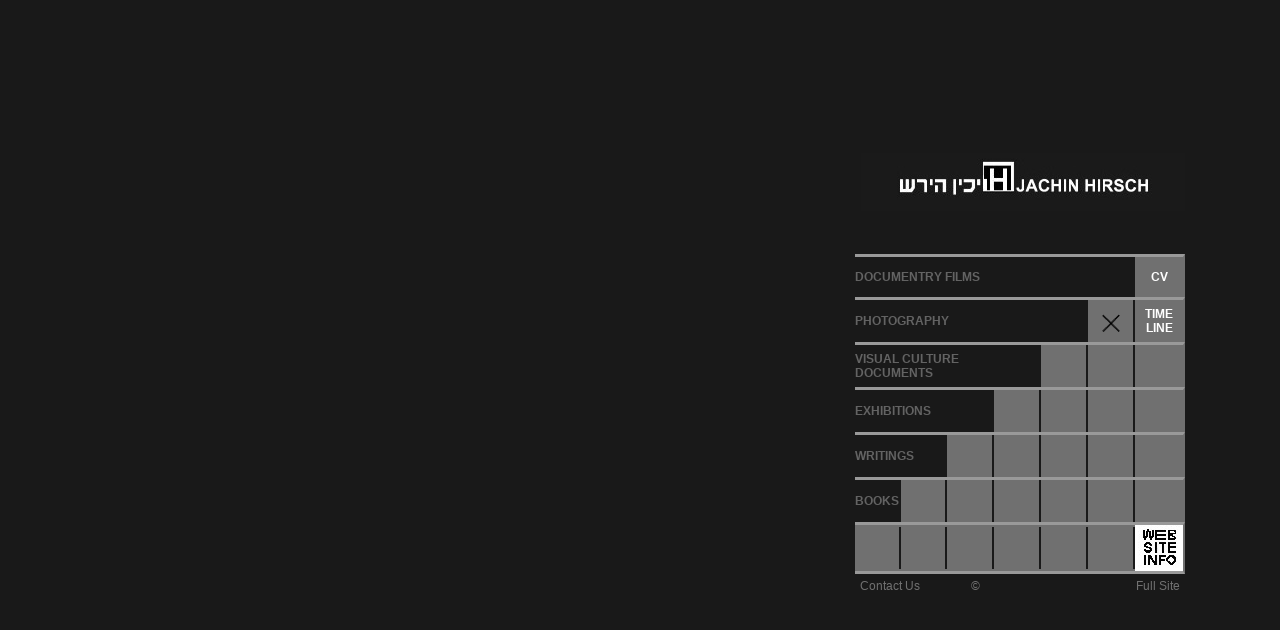

--- FILE ---
content_type: text/html; charset=utf-8
request_url: http://art-jachinhirsch.com/CV.aspx
body_size: 24655
content:


<!doctype html>

<html style="background-color:#191919;" xmlns="http://www.w3.org/1999/xhtml">
<head id="ctl00_Head1"><title>
	Jachin Hirsch - CV
</title>
    <script type="text/javascript" src="JS/jquery-1.4.1.js"></script>
    <script type="text/javascript" src="JS/JScript.js"></script>
    <link type="text/css" href="CSS/StyleSheet.css" rel="Stylesheet" />
    <script type="text/javascript">
        $(function()
        {
            switch (getParameterByName("type"))
            {
                case "CV":
                    $("#divCV").show();
                    $("#hrefX").show();
                    break;
                case "TimeLine":
                    $("#divTimeLine").show();
                    $("#hrefX").show();
                    break;
                case "X":
                    $("#hrefX").hide();
                    break;
                case "SiteInfo":
                    $("#divSiteInfo").show();
                    break;
            }
        });
    </script>
</head>
<body>
    <form name="aspnetForm" method="post" action="CV.aspx" id="aspnetForm">
<div>
<input type="hidden" name="__VIEWSTATE" id="__VIEWSTATE" value="/wEPDwUJNDMyNDU0NjAzZGQeKD+13PTHGxuvty5zhGcReufG5w==" />
</div>

<div>

	<input type="hidden" name="__VIEWSTATEGENERATOR" id="__VIEWSTATEGENERATOR" value="1A55F3DE" />
</div>
    <center>
        <table cellpadding="10" cellspacing="0" border="0" width="1110" style="height:600px;">
            <tr>
                <td align="left" valign="bottom" style="width:100%;width:755px">
                    <div style="text-align:right;width:100%;padding-bottom:5px">
                        
    <div id="divCV" style="text-align:center;padding-top:5px;height:400px;width:580px;overflow-y:scroll;color:#191919;background-color:#fff;display:none;margin-bottom:20px">
        <img src="Images/CV/cv.jpg" alt="" />
        <pre dir="ltr" style="display:none;font-family:Arial;text-align:justify;line-height:25px;font-size:17px;font-weight:bold">
            JACHIN HIRSCH  [1934-2011] 
            professional C.V [short version. Hebrew follows English] .

            Freelance  Filmmaker & Photographer. 
            Lived and created in Israel
            Professional education: Israel, NYC  Film Institute  
            Member of the 'ISRAELI  DOCUMENTARY  FILMMAKERS  FORUM' 
            Board   Member & writer of the   CINIMATEQUE  MAGAZINE' 
            Director of  62  prize winning  documentaries for The                                
            Israeli Film Services, Foreign Office, German T.V
             & European T.V channels        
            15  Documentaries  on Israeli artists, were shown in
             International Festivals.
            Director of photography of 5 Israeli features films. 
            Lectures on film, videos and literature.  Film critique 
            on the Israeli radio   Interviews with Filmmakers &
             Photographers  on the Academic T.V channel.   
            Participate in photography, subject group shows  in
             museums & galleries. 
            Photography & Video Show  at GIVON Gallery TA.    
             Photography & Video Show at the JM. Cinematheque
            1992  LAUREATE  OF  DOCUMENTARY  FILMS  ACHIEVEMENTS.   
                  2010  LAUREATE   OF  ARTISTIC  JEWISH  FILM  FESTIVAL JM
                                                            ACHIEVEMENTS. 
            PHOTOGRAPHER  OF  THE BOOKS:
            TEL-AVIV, 75 YEARS OF ART:  editor: YONA FISCHER. 
                                            MASSADA Pub.1984  
            BAUHOUSE   TEL- AVIV:      Architect . NACHUM COHEN, 
                                            Batsford edition UK 2003 
                 'READ THE WALLS':  Paris as a metaphor . A visual 
                 culture document. A Tri lingual book.    600 photos  
                  BY S. SHIMSHI &  D. LAHAV. 'Even Hoshen'  Pub. Israel

                PUBLICATIONS    
            Writer of  the  CINEMATOGRAPHY chapter in
                'MAPAT 2002' Education books.  
            Writer of  the ORSON WELLS  chapter in
                'MAPAT  2005'    Educational  books .
             Writes about   films & video  in  Hebrew
                                   professional  publications.
            Personal videos "living Space"  "Dreaming Tiger"

                UN FINISHED     
                "Food Chain" Personal video
                 Director & DOP A film about  collective  Memory.
                 
            PERSONAL  DATA
            Born Tel- Aviv 1934, to parents RUTH  [FRIEDLANDER]  
            & BRUNO HIRSCH,  immigrated To  Israel  [Palestine]
                    from Berlin, Germany in 1933  
            one  younger  brother MICHAEL [1936-2000]
            1961 Marriage   to  Artist  [ Visual Arts]  SIONA SHIMSHI 
            One Daughter  DAFNA - RONA  HIRSCH , PhD' History

        </pre>
        <pre dir="rtl" style="display:none;font-family:Arial;text-align:justify;line-height:25px;font-size:17px;font-weight:bold">
            יכין הירש  [2011-1934]   קורות חיים. מקוצר

            חבר ב"פורום היוצרים הדוקומנטריים" במאי צלם עצמאי.
            62 סרטים תיעודיים.לשרות הסרטים הישראלי,
            לטלוויזיה הישראלית, למשרד החוץ, לטלוויזיה הגרמנית 
                                                   ולרשתות זרות באירופה
            15 סרטים תיעודיים על אמנים ישראלים.פסטיבלים בינלאומיים.                        
            צלם ראשי של חמישה סרטי עלילה.

            צלם הספר  75 שנות אמנות תל-אביב : ערך יונה פישר, מסדה
            צלם הספר BAUHOUS  T A   אדר. נחום כהן BATSFORD  LONDON 
            צלם הספר READ THE WALLS לקרא קירות   LES  MURS LIRE  
             תערוכות קבוצה צילום.  [מוזיאון א"י. מוזיאון אשדוד]
             גלריה דוגית 1959. גלריה גבעון 2009 ת"א.סינמטק ירושלים 2010
            שני וידיו ארט אישיים "מרחב מחיה"  "חולם נמר"
            וידיו ארט לא גמור "שרשרת המזון"

             כתיבת פרק הצילום בספר סרטים הוצאת מפ"ט 2002
             בתיבת פרק אורסון וולס . הוצאת מפ"ט 2005
             כתיבה על סרטים ווידיאו בעיתונים וחוברות מקצועיות.
             חבר מערכת וכותב בחוברת "סינמטק תלאביב".

            הוראה הרצאות: ביה"ס לקולנוע "בית צבי"  
             מסגרות עיוניות  סינימטק ת"א
             תכנית ראיונות קולנוע וצילום TV ערוץ אקדמי.
             מבקר סרטים ווידיאו. "קול ישראל". רשות השידור
             משתתף בתכניות ספרות ומוזיקה.

            פרסים
             פרס סינמטק ירושלים ליצירה דוקומנטרית 2010
             פרס לכלל יצירה קולנועית  1992 
             "מסחאים" 1965 סרט תיעודי [עם מיכה שגריר]
             "בחזרה"   שיקום נכי צה"ל. סרט תיעודי 1963

            מידע משפחתי
            יליד תל-אביב  1934 להורים שעלו מברלין
            רות [פרידלנדר]  וברוך – ברונו הירש .
            אח ,מיכאל הירש (1936-2000)
            השכלה- צבא - ישראל. 
             צלם חדשות  וסרטים   "יומני גבע"  1960-1957  
             לימודי קולנוע CITY COLLEGE NY  1962-1960 
             שומע חפשי אוניברסיטה קולומביה. ניו-יורק
             עבודה מחלקת הסרטים של הקונסוליה הישראלית

            1961 נישואים לציונה שמשי [אמנית חזותית]
            בת אחת  דר' דפנה רונה הירש. מחקר תרבות

        </pre>
    </div>    
    <div id="divTimeLine" style="text-align:center;padding-top:5px;height:400px;width:680px;overflow-y:scroll;color:#191919;background-color:#fff;display:none;margin-bottom:20px">
        <img src="Images/CV/timeline.jpg" alt="" />
        <pre dir="ltr" style="display:none;font-family:Arial;text-align:justify;line-height:25px;font-size:17px;font-weight:bold">
            JACHIN HIRSCH  [1934-2011]
   
            Professional Time Line  1954-2011 
            The time line is focused on film and photography work.
            Private life matters were omitted.
            All films are documentaries, unless otherwise stated.
            Abbr: 	[DSP] Direction, Script, Photography   [DS] Direction & script  
       		                [DOP] Director of Photography   [IFS] Israeli Film Services 
                [SE]  Solo Exhibitions  [GS] Group Show 
       	                [PVA]  Public  Volunteer  Activity.	
                [JM] Jerusalem   [TA] Tel Aviv-Jaffa   [NY] New York  

            1954  	End of compulsory service in the IDF. Degree: Staff Sergeant 

            1957-59	Cinematographer & reporter in GEVA FILMS STUDIOS
          	                weekly film newsreel
                                                            
             1959 	Solo exhibition ,photography: 'DUGITH' GALLERY  [TA]

            1960-62 	Life & studies in New York city  USA. Works  at  the Israeli 
         	                Consulate Studies in  NYC  FILM INST. CITY COLLEGE, 
         	                & Columbia University  
                Cameraman of film THE GIFT. Director: HERBERT. DANSKA

            1961  	Marriage to artist [Visual arts] SIONA SHIMSHI 

            1962 	Settles in Tel Aviv, starts activity as a freelance. 
     		                [DSC] Self production. Documentary 
       		                International sculpture symposium at MItzpe Ramon 

            1963	'FORM OF TODAY' [GS]. BEZALEL  Museum [JM].
       	                Curator: YONA FISCHER
      	                Portrait photographs of artists at work. 
            			
            1964  	Photographer of  the catalogue AFRICAN ARTS & 
           	                FOLKLORE: Massada press
             
            1965	'THE PEOPLE OF MESCHA'  with MICHA SHAGRIR [DSC]. 
                Prize for film direction LACHISH & KIRIAT8  [DOP].  
                Director: I. YESHURUN [ZEPEL] 
                JERUSALEM INTERNATIONAL BOOK FAIR  [DSC]

            1966	'THE WOMAN IN THE NEXT ROOM' - feature film [DOP]  
		                Director: I. YESHURUN [ZEPEL] 
                'HASAYARIM' - feature film [DOP].  Director: MICHA SHAGRIR 

            1967 	'7 DAYS  PRIOR ELECTION OF P.M. LEVI ESHKOL' [DSP] 
    	                Half a year traveling in USA (seven southern states)  
                Visual documentation of New Orleans cemeteries
             
            1968  	'RETURN': Rehabilitation of Wounded Soldiers [DSP] 
        	                [IFS I.EFRATI] Prize for best documentary film direction
            			
 	                AGNON: A PORTRAIT OF NOBEL  PRIZE  LAURETTE  [DSC] 
                With MICHA SHAGRIR 
                'CRAFTS IN ISRAEL' [DS]  [IFS I. EFRATI ]

            1969	REUVEN: PORTRAIT OF AN ARTIST [DSC]  [IFS] 
                CHANNEL 1  ISRAELI TV

            1970	RACHEL:  A POET  [DSC] [SHVAT FILMS & IFS]
                NAOMI  SHEMER [DS]  GAL KACHOL FILMS 
                THE DRESS – Feature film [DOP]. Director: JAD NE'EMAN

            1970 	Birth of daughter  DAFNA RONA HIRSCH
                Death of mother  RUTH (FRIEDLANDER) HIRSCH

            1970-75 Film teaching  at  BEIT ZVI  ACADEMIC  STUDIES  STAGE  ARTS

            1971	Death of  Father: BARUCH  BRUNO  HIRSCH

            1972  	ISRAEL'S PLASTIC INDUSTRY [DS]
        	                A MOTIVE FOR MURDER: feature film [DOP]. 
                Director: P. FREISHTADT
               
            1973 	THE JUDEAH DESERT  [DS]  SHVAT FILMS & IFS 
 	                THE  SHTURMAN  FAMILY: [DS] [KASTEL FILMS]. 
                Prize for documentary film direction
                30 TV Children's programs, Israel [DOP].
                Director: YUVAL PELEG

            1974-79	Cinematographer at 'GAL KACHOL' FILM PRODUCTION 

            1980    	IGAEL TUMARKIN: 'THE NO SAYER'
                                                                         [DSC] SHIBA COM & ARD TV]

                Beginning  the collaboration with DAN FILM STUDIOS [TA]

            1982 	DANI  KARAVAN:  [DSC]  [SHIBA COM & WDR TV] 

     	                Beginning of the weekly film critique on the Israeli radio
             
            1983-93  	Weekly video critique, H'ARETZ daily paper
                Travelling  in Japan & Far East
             
            1984 	Photographer of the book  
                                                               '75 YEARS OF ARTS IN TEL-AVIV'. 
                Editor: Y. FISCHER. Massada Press
             
            1986   	OZIASH  HOFFSHTATTER: 
                                                      'PORTRAIT OF AN ARTIST' [DSC] [IFS]

            1988 	YEHEZKEL STREICHMAN:' PORTRAIT OF AN ARTIST'  
                                                                                               [DSC]     [IFS] 
                                       
     	                DAVID TARTAKOVER: DESIGNER [DS] 
                                                                              [SHIBA COM & WDR TV]
                                                       
    	                ANCIENT SYNAGOGUES IN THE GOLAN HEIGHTS
                                                                [DSC]  [KASTEL FILMS & SA TV] 

            1988-90	ART & CULTURE [DS]: 
                               10 documentaries for the Israeli Foreign Office

            1989   	Large Photographs  for Hilton Hotel [JM],
                                                                                         Arch. DORA GAD

            1992  	IGAEL TUMARKIN:  [DSC]  TEL- AVIV MUSEUM OF ART

            1993  	AVRAHAM OFFEK: VISUAL ARTIST  [DSC] [IFS]

            1994  	DORA GAD, ARCHITECT:  Israel's  Interior  Architecture     
                    [DS]  [IFS]  screened at  [TA]  Museum  of  Art  exhibition

            1995	Documentation of art and architecture in Japan

            1996   	Documentation  of  Israeli Crafts & Design  project  at 
       	                Bophotezuana S  A project  by the  WORLD BANK, Israel's 
       	                Goverenment , Head of project : RUTH DAYAN.

            1997  	NEVE TZEDEK: HISTORY [DSC] JUDI PRODUCTION

            1998  	HOMES: THE WRITER S. IZHAR [DS] 
                INTERFILM  PRODUTION & TV CHANNEL8

            1999  	IN BRIGHT LIGHT: Israel in the eyes of News Cameramen 
        	                [DSC]. With URI SHIN  [IFS]

            2000   	Death of brother : MICHAEL HIRSCH.(1936-2000)

        	                Guest  at the CITÉ INTERNATIONAL DES ARTS', PARIS   
                 Beginning the photographic  documentation of WWII  
      	                commemoration plaques on Paris buildings for exhibition
                and book ' READ THE WALLS'

            2001	'PASSAGES' : DINA RECANATI  [DSC]. 
                                                                     TEL  AVIV MUSEUM OF ART

            2002	DONKEY TIME:  [DSC]   GUTTMAN  MUSEUM  & IFS

            2003   	ON THE FACE: VIEWS [DS] 
                                                                   [TAPUZ COM. & TV CANNEL2] 
                  
             2004	Barcelona  (twice)  & New –York  Documentation 
                                                                    of  art in public domain 
                      
            2005	Paris: Completing  the documentation for the book 
                                                                      'READ THE WALLS'.

    	                'DON’T  PLAY WITH  ME'  URBAN VISUALS  [GS] 
                             outdoors screening [TA]  On SHEINKIN ST. 

            2006	'15 MINUTES'  Sries of  Photographs  [GS] Centennial show 
                    ASHDOD ART MUSEUM MONART CENTER
       	                Curator: YONA FISCHER. The  series  was purchased  for 
       	                the museum collection (13 photographs).

      	                'COFFEE HOUSES IN TEL AVIV' – photographs [GS],   
       	                ERETZ ISRAEL MUSEUM

            2006-8  	Documenting  video  interviews Photographers &
                                                        filmmakers  With CORUSH VA'HADATI
             
            2007 	'IT'S ALL ABOUT ART: DINA RECANATI'.  
                                                                                          WIth S.SHIMSHI

    	                'READ THE WALLS' : Paris as a Metaphor. 
                                                                           EVEN  HOSHEN  Publishing House  
              
            2008   	Photographs [GS] THE BIRTH OF NOW : 
                             Sixty  years of art in Israel  1958-68  
                                                                           ASHDOD  ART  MUSEUM
		                Curators: Y. FISCHER & T. MANOR-FRIEDMAN

                                         
        	                In process: 'THE PEOPLE OF MEZERICH', [DOP]. 
                Director: N DAYAN  Unrealized


       	                In process  film about  Art & collective  Memory               

      	                LENNY  REIFENSHTHAL:  Films in Nazi Germany  
                       Lectures at   YAD   VA'SHEM's  'Vholin House'  

            2009   	LIVING SPACE  PHOTOGRAPHS    &   videoart
                One  person  exhibition [GS] at GIVON ART GALLERY
                                                [TA]  Curator: NAONI GIVON 
             
            2010   	2 One Person shows in the 
                                                            Jerusalem  Cinematheque
      	                Photographs  &  video.  Laureate of special  artisic 
      	                achievement  by  the 2010 Jewish Film Festival .Jerusalem
                                                                 
            2011   	Work on the 3rd  personal  video 'FOOD CHAIN', unfinished
       	                In process, film  about  DUDU  GERSHTEIN  
                                                Multy  Faced  Artist, unfinished
               
                In process, film  with MICHA SHAGRIR about
       	                                        HEMDAT  AGNON, unfinished
                       
            JACHIN  HIRSCH  DIED  ON 5TH  OF  JUNE  2011
              Laid to rest at SANHEDRIN compound Kiriat - Shaul TA

                           In 100 days to his death, the month of September was
                           dedicated  to  his oeuvre at the Jerusalem, Haifa  and 
                                                Tel Aviv Cinematheques  
                           FILMS, PHOTOGRAPHY, EXHIBITION &  SYMPOSIUM
        </pre>
    </div>
    <div id="divSiteInfo" style="padding-top:5px;height:450px;overflow-y:scroll;display:none">
        <img src="Images/WEBSITE INFO.jpg" alt="" />
    </div>

                    </div>
                </td>
                <td>&nbsp;&nbsp;&nbsp;&nbsp;</td>
                <td align="right" valign="bottom" style="width:330px">
                    <div id="divHeader"><img src="Images/logo.png" alt="Jachin Hirsch" /></div>
                    <div style="padding-top:40px">
                        
    <table id="tblPyramid" cellpadding="0" cellspacing="0" width="330">
        <tr>
            <td colspan="6" class="blurTitle" style="background-color:#191919" align="left"><a href="DocumentryFilms.aspx">DOCUMENTRY FILMS</a></td>
            <td class="whiteTitle" align="center" style="border-right:2px solid #707070"><a href="CV.aspx?type=CV">CV</a></td>
        </tr>     
        <tr>
            <td colspan="5" class="blurTitle" style="background-color:#191919" align="left"><a href="Photography.aspx">PHOTOGRAPHY</a></td>
            <td align="center"><div class="double"><a id="hrefX" href="CV.aspx?type=X"><img src="Images/x.png" alt="X" style="border:0px" /></a></div></td>
            <td class="whiteTitle" align="center" style="border-right:2px solid #707070"><a href="CV.aspx?type=TimeLine">TIME<br />LINE</a></td>
        </tr>     
        <tr>
            <td colspan="4" class="blurTitle" style="background-color:#191919" align="left"><a href="VisualCulture.aspx">VISUAL CULTURE<br />DOCUMENTS</a></td>
            <td><div class="single">&nbsp;</div></td>
            <td><div class="single">&nbsp;</div></td>
            <td style="border-right:2px solid #707070">&nbsp;</td>
        </tr>     
        <tr>
            <td colspan="3" class="blurTitle" style="background-color:#191919" align="left"><a href="Exhibitions.aspx">EXHIBITIONS</a></td>
            <td><div class="single">&nbsp;</div></td>
            <td><div class="single">&nbsp;</div></td>
            <td><div class="single">&nbsp;</div></td>
            <td style="border-right:2px solid #707070">&nbsp;</td>
        </tr>     
        <tr>
            <td colspan="2" class="blurTitle" style="background-color:#191919" align="left"><a href="Writings.aspx">WRITINGS</a></td>
            <td><div class="single">&nbsp;</div></td>
            <td><div class="single">&nbsp;</div></td>
            <td><div class="single">&nbsp;</div></td>
            <td><div class="single">&nbsp;</div></td>
            <td style="border-right:2px solid #707070">&nbsp;</td>
        </tr>     
        <tr>
            <td class="blurTitle" style="background-color:#191919" align="left"><a href="Books.aspx">BOOKS</a></td>
            <td><div class="single">&nbsp;</div></td>
            <td><div class="single">&nbsp;</div></td>
            <td><div class="single">&nbsp;</div></td>
            <td><div class="single">&nbsp;</div></td>
            <td><div class="single">&nbsp;</div></td>
            <td style="border-right:2px solid #707070">&nbsp;</td>
        </tr> 
        <tr class="bottomPyramid">
            <td><div class="single">&nbsp;</div></td>
            <td><div class="single">&nbsp;</div></td>
            <td><div class="single">&nbsp;</div></td>
            <td><div class="single">&nbsp;</div></td>
            <td><div class="single">&nbsp;</div></td>
            <td><div class="single">&nbsp;</div></td>
            <td class="blackTitle" align="center" style="border-right:2px solid #707070;background-color:#fff"><a style="font-size:13px" href="CV.aspx?type=SiteInfo"><img src="Images/siteinfo.jpg" alt="" style="border:0px" /></a></td>
        </tr>     
    </table>

                    </div>
                    <table id="tblFooter" cellpadding="5" cellspacing="0" width="330" border="0" class="footer">
                        <tr>
                            <td align="left" style="width:110px"><a href="ContactUs.aspx" title="Contact Us">Contact Us</a></td>
                            <td align="left" style="width:110px;white-space:nowrap">&copy;</td>
                            <td align="right" style="width:110px"><a href='/'>Full Site</a></td>
                        </tr>
                    </table>
                </td>
            </tr>
        </table>
    </center>
    </form>
    <script>
        (function(i, s, o, g, r, a, m)
        {
            i['GoogleAnalyticsObject'] = r; i[r] = i[r] || function()
            {
                (i[r].q = i[r].q || []).push(arguments)
            }, i[r].l = 1 * new Date(); a = s.createElement(o),
  m = s.getElementsByTagName(o)[0]; a.async = 1; a.src = g; m.parentNode.insertBefore(a, m)
        })(window, document, 'script', '//www.google-analytics.com/analytics.js', 'ga');

        ga('create', 'UA-46321245-1', 'art-jachinhirsch.com');
        ga('send', 'pageview');

</script>
</body>
</html>


--- FILE ---
content_type: text/css
request_url: http://art-jachinhirsch.com/CSS/StyleSheet.css
body_size: 2178
content:
body, html 
{
	background-color:#191919;
	font-size:12px;
	color:#ffffff;
	font-family:Arial;
}

#tblPyramid td
{
	border-top:3px solid #999999;
	/*border-right:2px solid #191919;*/
	background-color:#707070;
	font-weight:bold;
	width:46px;
	height:40px;
	font-size:12px;
	vertical-align:middle;
}

#tblPyramid td div.none
{
	border-right:2px solid #191919;
	height:40px;
	padding:1px;
}

#tblPyramid td div.single
{
	border-right:2px solid #191919;
	height:40px;
	padding:1px;
	line-height:40px;
}

#tblPyramid td div.double
{
	border-right:2px solid #191919;
	height:40px;
	padding:1px;
	line-height:10px;
}

#tblPyramid td div.double a
{
	position:relative;
	top:10px;
}

#tblPyramid td div.third
{
	border-right:2px solid #191919;
	height:40px;
	padding:1px;
	line-height:10px;
}

#tblPyramid td div.third a
{
	position:relative;
	top:5px;
}

.bottomPyramid td
{
	border-bottom:3px solid #999999;
}

.baseBG
{
	background-color:#191919;
}

.selectedMenuItem
{
	background-color:#ffffff;
	text-align:center;
}

.selectedMenuItemBlur
{
	background-color:#CCCCCC;
	text-align:center;
}

.selectedMenuItemBlur a:link, .selectedMenuItemBlur a:hover, .selectedMenuItemBlur a:visited
{
	color:#191919;
	text-decoration:none;
	font-size:10px;
	font-weight:bold;
}

.selectedMenuItem a:link, .selectedMenuItem a:hover, .selectedMenuItem a:visited
{
	color:#191919;
	text-decoration:none;
	font-size:10px;
	font-weight:bold;
}

.rightBorderSelected
{
	border-right:2px solid #cccccc
}

.rightBorder
{
	border-right:2px solid #707070
}

.whiteTitle, .whiteTitle a:link, .whiteTitle a:hover, .whiteTitle a:visited
{
	color:#ffffff;
	text-decoration:none;
}

.blackTitle, .blackTitle a:link, .blackTitle a:hover, .blackTitle a:visited
{
	color:#191919;
	text-decoration:none;
}

.blurTitle, .blurTitle a:link, .blurTitle a:hover, .blurTitle a:visited
{
	color:#636363;
	text-decoration:none;
}

.footer, .footer a:link, .footer a:visited
{
	color:#707070;
	text-decoration:none;
}

.footer a:hover
{
	color:#707070;
	text-decoration:underline;
}

--- FILE ---
content_type: application/javascript
request_url: http://art-jachinhirsch.com/JS/JScript.js
body_size: 10927
content:

var mts_Event = {

    add: function(obj, etype, fp, cap)
    {
        cap = cap || false;
        if (obj.addEventListener) obj.addEventListener(etype, fp, cap);
        else if (obj.attachEvent) obj.attachEvent("on" + etype, fp);
    },

    remove: function(obj, etype, fp, cap)
    {
        cap = cap || false;
        if (obj.removeEventListener) obj.removeEventListener(etype, fp, cap);
        else if (obj.detachEvent) obj.detachEvent("on" + etype, fp);
    },

    DOMit: function(e)
    {
        e = e ? e : window.event; // e IS passed when using attachEvent though ...
        if (!e.target) e.target = e.srcElement;
        if (!e.preventDefault) e.preventDefault = function() { e.returnValue = false; return false; }
        if (!e.stopPropagation) e.stopPropagation = function() { e.cancelBubble = true; }
        return e;
    },

    getTarget: function(e)
    {
        e = mts_Event.DOMit(e); var tgt = e.target;
        if (tgt.nodeType != 1) tgt = tgt.parentNode; // safari...
        return tgt;
    }

}

function addLoadEvent(func)
{
    var oldQueue = window.onload ? window.onload : function() { };
    window.onload = function()
    {
        oldQueue();
        func();
    }
}

/*************************************************************************
*************************************************************************/

// arguments: image id, rotation speed, path to images (optional), 
// new (optional) arguments: for transitions, mouse events and random rotation 
function mts_Rotator(id, speed, path, bTrans, bMouse, bRand)
{
    var imgObj = document.getElementById(id);
    if (!imgObj)
    { // in case name, not id attached to image
        imgObj = document.images[id];
        if (!imgObj) return;
        imgObj.id = id;
    }
    this.id = id; this.speed = speed || 4500; // default speed of rotation
    this.path = path || ""; this.bRand = bRand;
    this.ctr = 0; this.timer = 0; this.imgs = [];
    this._setupLink(imgObj, bMouse);
    this.bTrans = bTrans && typeof imgObj.filters != 'undefined';
    var index = mts_Rotator.col.length; mts_Rotator.col[index] = this;
    this.animString = "mts_Rotator.col[" + index + "]";
}

mts_Rotator.col = []; // hold instances
mts_Rotator.resumeDelay = 400; // onmouseout resume rotation after delay

// mouse events pause/resume
mts_Rotator.prototype._setupLink = function(imgObj, bMouse)
{
    if (imgObj.parentNode && imgObj.parentNode.tagName.toLowerCase() == 'a')
    {
        var parentLink = this.parentLink = imgObj.parentNode;
        if (bMouse)
        {
            mts_Event.add(parentLink, 'mouseover', mts_Rotator.pause);
            mts_Event.add(parentLink, 'mouseout', mts_Rotator.resume);
        }
    }
}

// so instance can be retrieved by id (as well as by looping through col)
mts_Rotator.getInstanceById = function(id)
{
    var len = mts_Rotator.col.length, obj;
    for (var i = 0; i < len; i++)
    {
        obj = mts_Rotator.col[i];
        if (obj.id && obj.id == id)
        {
            return obj;
        }
    }
    return null;
}

mts_Rotator.prototype.on_rotate = function() { }

mts_Rotator.prototype.addImages = function()
{ // preloads images
    var img;
    for (var i = 0; arguments[i]; i++)
    {
        img = new Image();
        img.src = this.path + arguments[i];
        this.imgs[this.imgs.length] = img;
    }
}

mts_Rotator.prototype.rotate = function()
{
    clearTimeout(this.timer);
    this.timer = null;
    var imgObj = document.getElementById(this.id);

    if (this.bRand)
    {
        this.setRandomCtr();
    }
    else
    {
        if (this.ctr < this.imgs.length - 1)
        {
            this.ctr++;
            $("#divNode_" + this.ctr).hide();
        }
        // eran - stop the presentation when finished
        //else this.ctr = 0;
        else
        {
            imgObj.style.display = "none";
            $("#divPaging").hide();
            return;
        }
    }

    if (true) //this.bTrans)
    {
        var url = this.imgs[this.ctr].src;
        $(imgObj).fadeOut(400, function()
        {
            imgObj.src = url;

        }).fadeIn(400);
    }
    else
    {
        imgObj.src = this.imgs[this.ctr].src;
    }

    this.swapAlt(imgObj); this.prepAction(); this.on_rotate();
    this.timer = setTimeout(this.animString + ".rotate()", this.speed);
}

mts_Rotator.prototype.setRandomCtr = function()
{
    var i = 0, ctr;
    do
    {
        ctr = Math.floor(Math.random() * this.imgs.length);
        i++;
    } while (ctr == this.ctr && i < 6)// repeat attempts to get new image, if necessary
    this.ctr = ctr;
}

mts_Rotator.prototype.doImageTrans = function(imgObj)
{
    imgObj.style.filter = 'blendTrans(duration=1)';

    if (imgObj.filters.blendTrans)
    {
        //imgObj.filters.blendTrans.Apply();

    }

    imgObj.src = this.imgs[this.ctr].src;
    imgObj.filters.blendTrans.Play();
}

mts_Rotator.prototype.swapAlt = function(imgObj)
{
    if (!imgObj.setAttribute) return;
    if (this.alt && this.alt[this.ctr])
    {
        imgObj.setAttribute('alt', this.alt[this.ctr]);
    }
    if (this.title && this.title[this.ctr])
    {
        imgObj.setAttribute('title', this.title[this.ctr]);
    }
}

mts_Rotator.prototype.prepAction = function()
{
    if (this.actions && this.parentLink && this.actions[this.ctr])
    {
        if (typeof this.actions[this.ctr] == 'string')
        {
            this.parentLink.href = this.actions[this.ctr];
        } else if (typeof this.actions[this.ctr] == 'function')
        {
            // to execute function when linked image clicked 
            // passes id used to uniquely identify instance  
            // retrieve it using the mts_Rotator.getInstanceById function 
            // so any property of the instance could be obtained for use in the function 
            var id = this.id;
            this.parentLink.href = "javascript: void " + this.actions[this.ctr] + "('" + id + "')";
        }
    }
}

mts_Rotator.prototype.showCaption = function()
{
    if (this.captions && this.captionId)
    {
        var el = document.getElementById(this.captionId);
        if (el && this.captions[this.ctr])
        {
            el.innerHTML = this.captions[this.ctr];
        }
    }
}

// Start rotation for all instances 
mts_Rotator.start = function()
{
    var len = mts_Rotator.col.length, obj;
    for (var i = 0; i < len; i++)
    {
        obj = mts_Rotator.col[i];
        if (obj && obj.id)
        {
            clearTimeout(obj.timer); obj.timer = null;
            obj.timer = setTimeout(obj.animString + ".rotate()", obj.speed);
        }
    }
}

// Stop rotation for all instances 
mts_Rotator.stop = function()
{
    var len = mts_Rotator.col.length, obj;
    for (var i = 0; i < len; i++)
    {
        obj = mts_Rotator.col[i];
        if (obj) { clearTimeout(obj.timer); obj.timer = null; }
    }
}

// for stopping/starting (onmouseover/out)
mts_Rotator.pause = function(e)
{
    e = mts_Event.DOMit(e);
    var id = e.target.id;
    var obj = mts_Rotator.getInstanceById(id);
    if (obj) { clearTimeout(obj.timer); obj.timer = null; }
}

mts_Rotator.resume = function(e)
{
    e = mts_Event.DOMit(e);
    var id = e.target.id;
    var obj = mts_Rotator.getInstanceById(id);
    if (obj && obj.id)
    {
        obj.timer = setTimeout(obj.animString + ".rotate()", mts_Rotator.resumeDelay);
    }
}

// calls constructor, addImages, adds actions, etc.
mts_Rotator.setup = function()
{
    if (!document.getElementById)
        return;

    var i, j, rObj, r, imgAr, len;
    for (i = 0; arguments[i]; i++)
    {
        rObj = arguments[i];

        createBreadcrumbs(rObj.images.length);
        
        r = new mts_Rotator(rObj.id, rObj.speed, rObj.path, rObj.bTrans, rObj.bMouse, rObj.bRand);
        try
        {
            imgAr = rObj.images; len = imgAr.length;
            for (j = 0; j < len; j++)
            {
                r.addImages(imgAr[j]);
            }
            if (rObj.num) r.ctr = rObj.num; // for seq after random selection
            if (rObj.actions && rObj.actions.length == len)
            {
                r.addProp('actions', rObj.actions);
            }
            if (rObj.alt && rObj.alt.length == len)
            {
                r.addProp('alt', rObj.alt);
            }
            if (rObj.title && rObj.title.length == len)
            {
                r.addProp('title', rObj.title);
            }
            if (rObj.captions)
            {
                r.addProp('captions', rObj.captions);
                r.captionId = rObj.captionId;
                mts_Rotator.addRotateEvent(r, function(id)
                {
                    return function() { mts_Rotator.getInstanceById(id).showCaption(); }
                } (rObj.id)); // see Crockford js good parts pg 39
            }
        } catch (e)
        {
            //alert(e.message); 
        }
    }
    mts_Rotator.start();
}

function createBreadcrumbs(itemsCount)
{
    $("#divPaging").append("<div style='float:right;padding-left:3px'><img src='Images/square_end.png' alt='' /></div>");
    
    for (var i = 0; i < itemsCount; i++)
    {
        var node = "<div id='divNode_" + (i + 1) + "' style='float:right;padding-left:3px'><img src='Images/square.png' alt='' /></div>";

        $("#divPaging").append(node);
    }
    $("#divPaging").show();
}

// add to on_rotate for specified instance (r)
// see usage above for captions
mts_Rotator.addRotateEvent = function(r, fp)
{
    var old_on_rotate = r.on_rotate;
    r.on_rotate = function() { old_on_rotate(); fp(); }
}

// for adding actions, alt, title
mts_Rotator.prototype.addProp = function(prop, ar)
{
    if (!this[prop])
    {
        this[prop] = [];
    }
    var len = ar.length;
    for (var i = 0; i < len; i++)
    {
        this[prop][this[prop].length] = ar[i];
    }
}

/////////////////////////////////////////////////////////////////////
// Reminder about licensing requirements
// OK to remove after purchasing a license or if using on a personal site.
function mts_checkAuth()
{
}
mts_Event.add(window, 'load', mts_checkAuth);
/////////////////////////////////////////////////////////////////////


function getParameterByName(name)
{
    name = name.replace(/[\[]/, "\\\[").replace(/[\]]/, "\\\]");
    var regexS = "[\\?&]" + name + "=([^&#]*)";
    var regex = new RegExp(regexS);
    var results = regex.exec(window.location.search);
    if (results == null)
        return "";
    else
        return decodeURIComponent(results[1].replace(/\+/g, " "));
}